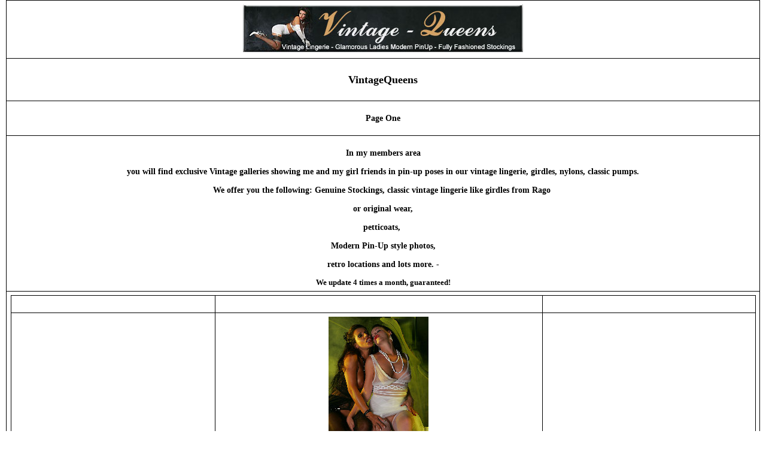

--- FILE ---
content_type: text/html
request_url: https://girdlequeen.net/VintagequeensIndex/VintageQueensIndex.html
body_size: 4421
content:
<!DOCTYPE html>
<html lang="en">
  <head>
    <meta http-equiv="content-type" content="text/html; charset=utf-8">
    <meta name="viewport" content="width=device-width, initial-scale=1.0">
    <title>VintageQueens Page One Featuring Eve posing in photo and video sets
      in lingerie classic pumps foundation wear girdles and more</title>
    <style type="text/css">
html {
  color: black;
  background: white none repeat scroll 0% 0%;
}

body, div, dl, dt, dd, ul, ol, li, h1, h2, h3, h4, h5, h6, pre, code, form, fieldset, legend, input, textarea, p, blockquote, th, td {
  margin: 0px;
  padding: 0px;
}

table {
  border-collapse: collapse;
  border-spacing: 0px;
}

fieldset, img {
  border: 0px none;
}

address, caption, cite, code, dfn, em, strong, th, var {
  font-style: normal;
  font-weight: normal;
}

li {
  list-style: outside none none;
}

caption, th {
  text-align: left;
}

h1, h2, h3, h4, h5, h6 {
  font-size: 100%;
  font-weight: normal;
}

q::before, q::after {
  content: "";
}

abbr, acronym {
  border: 0px none;
  font-variant: normal;
}

sup {
  vertical-align: text-top;
}

sub {
  vertical-align: text-bottom;
}

input, textarea, select {
}

input, textarea, select {
}

legend {
  color: black;
}

del, ins {
  text-decoration: none;
}

body {
  font: 13px / 1.231 arial helvetica clean sans-serif;
}

select, input, button, textarea {
  font: 99% arial helvetica clean sans-serif;
}

table {
}

pre, code, kbd, samp, tt {
  font-family: monospace;
  line-height: 100%;
}

body {
  text-align: center;
  background-color: white;
  color: black;
}

#ft {
  clear: both;
}

#doc, #doc2, #doc3, #doc4, .yui-t1, .yui-t2, .yui-t3, .yui-t4, .yui-t5, .yui-t6, .yui-t7 {
  margin: auto;
  text-align: left;
  width: 57.69em;
  min-width: 750px;
}

#doc2 {
  width: 73.076em;
}

#doc3 {
  margin: auto 10px;
  width: auto;
}

#doc4 {
  width: 74.923em;
}

.yui-b {
  position: relative;
}

.yui-b {
}

#yui-main .yui-b {
  position: static;
}

#yui-main, .yui-g .yui-u .yui-g {
  width: 100%;
}

.yui-t1 #yui-main, .yui-t2 #yui-main, .yui-t3 #yui-main {
  float: right;
  margin-left: -25em;
}

.yui-t4 #yui-main, .yui-t5 #yui-main, .yui-t6 #yui-main {
  float: left;
  margin-right: -25em;
}

.yui-t1 .yui-b {
  float: left;
  width: 12.3077em;
}

.yui-t1 #yui-main .yui-b {
  margin-left: 13.3077em;
}

.yui-t2 .yui-b {
  float: left;
  width: 13.8461em;
}

.yui-t2 #yui-main .yui-b {
  margin-left: 14.8461em;
}

.yui-t3 .yui-b {
  float: left;
  width: 23.0769em;
}

.yui-t3 #yui-main .yui-b {
  margin-left: 24.0769em;
}

.yui-t4 .yui-b {
  float: right;
  width: 13.8456em;
}

.yui-t4 #yui-main .yui-b {
  margin-right: 14.8456em;
}

.yui-t5 .yui-b {
  float: right;
  width: 18.4615em;
}

.yui-t5 #yui-main .yui-b {
  margin-right: 19.4615em;
}

.yui-t6 .yui-b {
  float: right;
  width: 23.0769em;
}

.yui-t6 #yui-main .yui-b {
  margin-right: 24.0769em;
}

.yui-t7 #yui-main .yui-b {
  display: block;
  margin: 0px 0px 1em;
}

#yui-main .yui-b {
  float: none;
  width: auto;
}

.yui-gb .yui-u, .yui-g .yui-gb .yui-u, .yui-gb .yui-g, .yui-gb .yui-gb, .yui-gb .yui-gc, .yui-gb .yui-gd, .yui-gb .yui-ge, .yui-gb .yui-gf, .yui-gc .yui-u, .yui-gc .yui-g, .yui-gd .yui-u {
  float: left;
}

.yui-g .yui-u, .yui-g .yui-g, .yui-g .yui-gb, .yui-g .yui-gc, .yui-g .yui-gd, .yui-g .yui-ge, .yui-g .yui-gf, .yui-gc .yui-u, .yui-gd .yui-g, .yui-g .yui-gc .yui-u, .yui-ge .yui-u, .yui-ge .yui-g, .yui-gf .yui-g, .yui-gf .yui-u {
  float: right;
}

.yui-g div.first, .yui-gb div.first, .yui-gc div.first, .yui-gd div.first, .yui-ge div.first, .yui-gf div.first, .yui-g .yui-gc div.first, .yui-g .yui-ge div.first, .yui-gc div.first div.first {
  float: left;
}

.yui-g .yui-u, .yui-g .yui-g, .yui-g .yui-gb, .yui-g .yui-gc, .yui-g .yui-gd, .yui-g .yui-ge, .yui-g .yui-gf {
  width: 49.1%;
}

.yui-gb .yui-u, .yui-g .yui-gb .yui-u, .yui-gb .yui-g, .yui-gb .yui-gb, .yui-gb .yui-gc, .yui-gb .yui-gd, .yui-gb .yui-ge, .yui-gb .yui-gf, .yui-gc .yui-u, .yui-gc .yui-g, .yui-gd .yui-u {
  width: 32%;
  margin-left: 1.99%;
}

.yui-gb .yui-u {
}

.yui-gc div.first, .yui-gd .yui-u {
  width: 66%;
}

.yui-gd div.first {
  width: 32%;
}

.yui-ge div.first, .yui-gf .yui-u {
  width: 74.2%;
}

.yui-ge .yui-u, .yui-gf div.first {
  width: 24%;
}

.yui-g .yui-gb div.first, .yui-gb div.first, .yui-gc div.first, .yui-gd div.first {
  margin-left: 0px;
}

.yui-g .yui-g .yui-u, .yui-gb .yui-g .yui-u, .yui-gc .yui-g .yui-u, .yui-gd .yui-g .yui-u, .yui-ge .yui-g .yui-u, .yui-gf .yui-g .yui-u {
  width: 49%;
}

.yui-g .yui-g .yui-u {
  width: 48.1%;
}

.yui-g .yui-gb div.first, .yui-gb .yui-gb div.first {
}

.yui-g .yui-gc div.first, .yui-gd .yui-g {
  width: 66%;
}

.yui-gb .yui-g div.first {
}

.yui-gb .yui-gc div.first, .yui-gb .yui-gd div.first {
}

.yui-gb .yui-gb .yui-u, .yui-gb .yui-gc .yui-u {
}

.yui-g .yui-gb .yui-u {
}

.yui-gb .yui-gd .yui-u {
}

.yui-gb .yui-gd div.first {
}

.yui-g .yui-gc .yui-u, .yui-gb .yui-gc .yui-u {
  width: 32%;
  margin-right: 0px;
}

.yui-gb .yui-gc div.first {
  width: 66%;
}

.yui-gb .yui-ge .yui-u, .yui-gb .yui-gf .yui-u {
  margin: 0px;
}

.yui-gb .yui-gb .yui-u {
}

.yui-gb .yui-g div.first, .yui-gb .yui-gb div.first {
}

.yui-gc .yui-g .yui-u, .yui-gd .yui-g .yui-u {
}

.yui-gb .yui-gd div.first {
  width: 32%;
}

.yui-g .yui-gd div.first {
}

.yui-ge .yui-g {
  width: 24%;
}

.yui-gf .yui-g {
  width: 74.2%;
}

.yui-gb .yui-ge div.yui-u, .yui-gb .yui-gf div.yui-u {
  float: right;
}

.yui-gb .yui-ge div.first, .yui-gb .yui-gf div.first {
  float: left;
}

.yui-gb .yui-ge .yui-u, .yui-gb .yui-gf div.first {
}

.yui-gb .yui-ge div.first, .yui-gb .yui-gf .yui-u {
}

.yui-ge div.first .yui-gd .yui-u {
  width: 65%;
}

.yui-ge div.first .yui-gd div.first {
  width: 32%;
}

#bd::after, .yui-g::after, .yui-gb::after, .yui-gc::after, .yui-gd::after, .yui-ge::after, .yui-gf::after {
  content: ".";
  display: block;
  height: 0px;
  clear: both;
  visibility: hidden;
}

#bd, .yui-g, .yui-gb, .yui-gc, .yui-gd, .yui-ge, .yui-gf {
}

:link {
  color: #0000ee;
  text-decoration: none;
}

:link:active {
  color: #ee0000;
}

:link:visited {
  color: #551a8b;
}

</style><style type="text/css">/*
Copyright (c) 2008, Yahoo! Inc. All rights reserved.
Code licensed under the BSD License:
http://developer.yahoo.net/yui/license.txt
version: 2.6.0
*/
h1{font-size:138.5%;}h2{font-size:123.1%;}h3{font-size:108%;}h1,h2,h3{margin:1em 0;}h1,h2,h3,h4,h5,h6,strong{font-weight:bold;}abbr,acronym{border-bottom:1px dotted #000;cursor:help;} em{font-style:italic;}blockquote,ul,ol,dl{margin:1em;}ol,ul,dl{margin-left:2em;}ol li{list-style:decimal outside;}ul li{list-style:disc outside;}dl dd{margin-left:1em;}th,td{border:1px solid #000;padding:.5em;}th{font-weight:bold;text-align:center;}caption{margin-bottom:.5em;text-align:center;}p,fieldset,table,pre{margin-bottom:1em;}input[type=text],input[type=password],textarea{width:12.25em;*width:11.9em;}
</style><meta name="author" content="girdlequeen">
    <meta name="description" content="At VintageQueens you will find Eve and her friends in girdle corsets suspender belts and other foundation wear from the 50,s pin-up days">
    <meta name="keywords" content="VintageQueens, Stiletto high-heels, Girdles, ladysuspender, corsets, lingerie, nylons, stockings, high-heels, mature MILFS, Cougars, big breasts, plump asses, cock swallowers, plump lips, classic pumps, bullet bras, retro poses, suspenders,  thigh high heeled boots, PVC, satin, silk, lace, sheer panties, sheer blouses, Slips, half slips, full slips, amateur model, professional model, porn stars, pinup stars, fetish models, high-heels, fetish, bondage models, Petticoats, Peeing, Public, pantyhose, Fetish Bondage, Strap On Harness, Rubber Cocks, Vibrators, Adult Toys, Baby wear, Schoolgirl outfits, Nurses outfits, costumes, Schoolteachers, french maids, dominant Mistresses, Submissive sissy s, Ruffled Panties, Basques, housewives, Mature big breasted ladies, Leather fetish, Stiletto Heels, frilly ruffled silk panties, dominant mistresses, horny men, Redhead, Red, Black Lingerie, Designer Lingerie, Black Stockings, High Heels, Lace Lingerie, Sheer Negligee, Red Lips, Boudoir, Tease, Dirty Talk, Masturbation, Wanking, Multiple Orgasms, All Natural, Natural Boobs, Curvy, Big Ass, Finger Fucking, Open Leg, Ass Bouncing, Dildo Fucking, Big Black Dildo, Cunt , Stretching, Vintage, Stockings, Retro, PinUp, Girdles, vintage nylons, gloves, petticoat, classicshoes, Classics,  Mieder, Girdlebound, Stockings, HighHeels, Smoking, glamour, TAC Amateurs, SarennasWorld, full figured, plumps, plump ass, swimsuits, leggings ">
    <meta name="generator" content="BlueGriffon wysiwyg editor">
    <style type="text/css"></style>
  </head>
  <body>
    <div id="doc3" class="yui-t7">
      <table style="width: 100%;" border="0">
        <tbody>
          <tr align="center">
            <td><a href="http://refer.ccbill.com/cgi-bin/clicks.cgi?CA=928521-0000&amp;PA=1613012"
                target="_blank"><img src="banner2.jpg" alt="VintageQueens" title="VintageQueens"
                  height="80" width="468" border="1"></a> </td>
          </tr>
          <tr align="center">
            <td>
              <h1><b>VintageQueens</b></h1>
            </td>
          </tr>
          <tr align="center">
            <td>
              <h3><b>Page One</b></h3>
            </td>
          </tr>
          <tr align="center">
            <td>
              <h3><b>In my members area</b></h3>
              <h3><b> you will find exclusive Vintage galleries showing me and
                  my girl friends in pin-up poses in our vintage lingerie,
                  girdles, nylons, classic pumps.</b></h3>
              <h3><b> We offer you the following: Genuine Stockings, classic
                  vintage lingerie like girdles from Rago&nbsp;</b></h3>
              <h3><b> or original wear,</b></h3>
              <h3><b> petticoats,&nbsp;</b></h3>
              <h3><b> Modern Pin-Up style photos,</b></h3>
              <h3><b> retro locations and lots more. -</b></h3>
              <b> We update 4 times a month, guaranteed!</b> </td>
          </tr>
          <tr align="center">
            <td>
              <table style="width: 100%;" border="0">
                <tbody>
                  <tr>
                    <td style="text-align: center;"><br>
                    </td>
                    <td style="text-align: center;"> <br>
                    </td>
                    <td style="text-align: center;"><br>
                    </td>
                  </tr>
                  <tr>
                    <td style="text-align: center;"><br>
                    </td>
                    <td style="text-align: center;"><a href="http://retro-queens.com/tgp/107.php?CA=928521-0000&amp;PA=1656671"
                        target="_blank"><img src="VintageQueens442.jpg" alt="VintageQueens"
                          title="VintageQueens"></a></td>
                    <td style="text-align: center;"><a href="http://retro-queens.com/tgp/122.php?CA=928521-0000&amp;PA=1656671"
                        target="_blank"></a><b></b><br>
                    </td>
                  </tr>
                  <tr>
                    <td style="text-align: center;"><a href="http://retro-queens.com/tgp/123.php?CA=928521-0000&amp;PA=1656671"
                        target="_blank"><img src="VintageQueens458.jpg" alt="VintageQueens"
                          title="VintageQueens"></a><br>
                      <b>Vintage Open Bottom Girdle</b></td>
                    <td style="text-align: center;"><a href="http://retro-queens.com/tgp/124.php?CA=928521-0000&amp;PA=1656671"
                        target="_blank"><img src="VintageQueens459.jpg" alt="VintageQueens"
                          title="VintageQueens"></a><br>
                      <b>Lingerie Clad Friends</b></td>
                    <td style="text-align: center;"><a href="http://retro-queens.com/tgp/122.php?CA=928521-0000&amp;PA=1656671"
                        target="_blank"><img src="VintageQueens457.jpg" alt="VintageQueens"
                          title="VintageQueens"></a><br>
                      <b>Vintage Open Bottom Girdle</b></td>
                  </tr>
                  <tr>
                    <td style="text-align: center;"><a href="http://retro-queens.com/tgp/126.php?CA=928521-0000&amp;PA=1656671"
                        target="_blank"><img src="VintageQueens461.jpg" alt="VintageQueens"
                          title="VintageQueens"></a><br>
                      <b>Vintage All In One Girdle</b></td>
                    <td style="text-align: center;"><a href="http://retro-queens.com/tgp/127.php?CA=928521-0000&amp;PA=1656671"
                        target="_blank"><img src="VintageQueens462.jpg" alt="VintageQueens"
                          title="VintageQueens"></a><br>
                      <b>Vintage Sheer Nylon Girdle</b></td>
                    <td style="text-align: center;"><a href="http://retro-queens.com/tgp/128.php?CA=928521-0000&amp;PA=1656671"
                        target="_blank"><img src="VintageQueens463.jpg" alt="VintageQueens"
                          title="VintageQueens"></a><br>
                      <b>Vintage All In One Girdle</b></td>
                  </tr>
                  <tr>
                    <td style="text-align: center;"><a href="http://retro-queens.com/tgp/129.php?CA=928521-0000&amp;PA=1656671"
                        target="_blank"><img src="VintageQueens464.jpg" alt="VintageQueens"
                          title="VintageQueens"></a><br>
                      <b>Yellow Pumps</b></td>
                    <td style="text-align: center;"><a href="http://retro-queens.com/tgp/130.php?CA=928521-0000&amp;PA=1656671"
                        target="_blank"><img src="VintageQueens465.jpg" alt="VintageQueens"
                          title="VintageQueens"></a><br>
                      <b>Friends</b></td>
                    <td style="text-align: center;"><a href="http://retro-queens.com/tgp/131.php?CA=928521-0000&amp;PA=1656671"
                        target="_blank"><img src="VintageQueens466.jpg" alt="VintageQueens"
                          title="VintageQueens"></a><br>
                      <b>All In One Girdle</b></td>
                  </tr>
                  <tr>
                    <td style="text-align: center;"><a href="http://retro-queens.com/tgp/132.php?CA=928521-0000&amp;PA=1656671"
                        target="_blank"><img src="VintageQueens467.jpg" alt="VintageQueens"
                          title="VintageQueens"></a><br>
                      <b>Open Bottom Girdle</b></td>
                    <td style="text-align: center;"><a href="http://retro-queens.com/tgp/133.php?CA=928521-0000&amp;PA=1656671"
                        target="_blank"><img src="VintageQueens468.jpg" alt="VintageQueens"
                          title="VintageQueens"></a><br>
                      <b>Red Lingerie</b></td>
                    <td style="text-align: center;"><a href="http://retro-queens.com/tgp/134.php?CA=928521-0000&amp;PA=1656671"
                        target="_blank"><img src="VintageQueens469.jpg" alt="VintageQueens"
                          title="VintageQueens"></a><br>
                      <b>Hot Lingerie Clad Ladies</b></td>
                  </tr>
                  <tr>
                    <td style="text-align: center;"><a href="http://retro-queens.com/tgp/135.php?CA=928521-0000&amp;PA=1656671"
                        target="_blank"><img src="VintageQueens470.jpg" alt="VintageQueens"
                          title="VintageQueens"></a><br>
                      <b>Corset &amp; Nylon Panties</b></td>
                    <td style="text-align: center;"><a href="http://retro-queens.com/tgp/136.php?CA=928521-0000&amp;PA=1656671"
                        target="_blank"><img src="VintageQueens471.jpg" alt="VintageQueens"
                          title="VintageQueens"></a><br>
                      <b>Lingerie Clad </b></td>
                    <td style="text-align: center;"><a href="http://retro-queens.com/tgp/137.php?CA=928521-0000&amp;PA=1656671"
                        target="_blank"><img src="VintageQueens472.jpg" alt="VintageQueens"
                          title="VintageQueens"></a><br>
                      <b>Vintage Girdle</b></td>
                  </tr>
                  <tr>
                    <td style="text-align: center;"><a href="http://retro-queens.com/tgp/138.php?CA=928521-0000&amp;PA=1656671"
                        target="_blank"><img src="VintageQueens473.jpg" alt="VintageQueens"
                          title="VintageQueens"></a><br>
                      <b>Vintage Girdle</b></td>
                    <td style="text-align: center;"><a href="http://retro-queens.com/tgp/139.php?CA=928521-0000&amp;PA=1656671"
                        target="_blank"><img src="VintageQueens474.jpg" alt="VintageQueens"
                          title="VintageQueens"></a><br>
                      <b>White Girdle &amp; Outfit</b></td>
                    <td style="text-align: center;"><a href="http://retro-queens.com/tgp/140.php?CA=928521-0000&amp;PA=1656671"
                        target="_blank"><img src="VintageQueens475.jpg" alt="VintageQueens"
                          title="VintageQueens"></a><br>
                      <b>Vintage Girdle &amp; Satin Outfit</b></td>
                  </tr>
                  <tr>
                    <td style="text-align: center;"><a href="http://retro-queens.com/tgp/141.php?CA=928521-0000&amp;PA=1656671"
                        target="_blank"><img src="VintageQueens476.jpg" alt="VintageQueens"
                          title="VintageQueens"></a><br>
                      <b>Sexy Playboy Bunny</b></td>
                    <td style="text-align: center;"><a href="http://retro-queens.com/tgp/142.php?CA=928521-0000&amp;PA=1656671"
                        target="_blank"><img src="VintageQueens477.jpg" alt="VintageQueens"
                          title="VintageQueens"></a><br>
                      <b>Tight Corset</b></td>
                    <td style="text-align: center;"><a href="http://retro-queens.com/tgp/143.php?CA=928521-0000&amp;PA=1656671"
                        target="_blank"><img src="VintageQueens478.jpg" alt="VintageQueens"
                          title="VintageQueens"></a><br>
                      <b>Shear Nylon Panties</b></td>
                  </tr>
                  <tr>
                    <td style="text-align: center;"><a href="http://retro-queens.com/tgp/144.php?CA=928521-0000&amp;PA=1656671"
                        target="_blank"><img src="VintageQueens479.jpg" alt="VintageQueens"
                          title="VintageQueens"></a><br>
                      <b>Vintage Girdle</b></td>
                    <td style="text-align: center;"><a href="http://retro-queens.com/tgp/145.php?CA=928521-0000&amp;PA=1656671"
                        target="_blank"><img src="VintageQueens480.jpg" alt="VintageQueens"
                          title="VintageQueens"></a><br>
                      <b>Vintage Girdle</b></td>
                    <td style="text-align: center;"><a href="http://retro-queens.com/tgp/146.php?CA=928521-0000&amp;PA=1656671"
                        target="_blank"><img src="VintageQueens481.jpg" alt="VintageQueens"
                          title="VintageQueens"></a><br>
                      <b>Vintage Girdle</b></td>
                  </tr>
                  <tr>
                    <td style="text-align: center;"><a href="http://retro-queens.com/tgp/147.php?CA=928521-0000&amp;PA=1656671"
                        target="_blank"><img src="VintageQueens482.jpg" alt="VintageQueens"
                          title="VintageQueens"></a><br>
                      <b>Vintage Girdles</b></td>
                    <td style="text-align: center;"><a href="http://retro-queens.com/tgp/148.php?CA=928521-0000&amp;PA=1656671"
                        target="_blank"><img src="VintageQueens483.jpg" alt="VintageQueens"
                          title="VintageQueens"></a><br>
                      <b>Elegant Lady</b></td>
                    <td style="text-align: center;"><a href="http://retro-queens.com/tgp/149.php?CA=928521-0000&amp;PA=1656671"
                        target="_blank"><img src="VintageQueens484.jpg" alt="VintageQueens"
                          title="VintageQueens"></a><br>
                      <b>Pantygirdle</b></td>
                  </tr>
                  <tr>
                    <td style="text-align: center;"><a href="http://retro-queens.com/tgp/150.php?CA=928521-0000&amp;PA=1656671"
                        target="_blank"><img src="VintageQueens485.jpg" alt="VintageQueens"
                          title="VintageQueens"></a><br>
                      <b>Girdle Fetish Friends</b></td>
                    <td style="text-align: center;"><a href="http://retro-queens.com/tgp/151.php?CA=928521-0000&amp;PA=1656671"
                        target="_blank"><img src="VintageQueens486.jpg" alt="VintageQueens"
                          title="VintageQueens"></a><br>
                      <b>Red Pantygirdle</b></td>
                    <td style="text-align: center;"><a href="http://retro-queens.com/tgp/152.php?CA=928521-0000&amp;PA=1656671"
                        target="_blank"><img src="VintageQueens487.jpg" alt="VintageQueens"
                          title="VintageQueens"></a><br>
                      <b>All In One Girdle Clad Friends</b></td>
                  </tr>
                  <tr>
                    <td style="text-align: center;"><a href="http://retro-queens.com/tgp/153.php?CA=928521-0000&amp;PA=1656671"
                        target="_blank"><img src="VintageQueens488.jpg" alt="VintageQueens"
                          title="VintageQueens"></a><br>
                      <b>Bullet Bra &amp; Girdle</b></td>
                    <td style="text-align: center;"><a href="http://retro-queens.com/tgp/154.php?CA=928521-0000&amp;PA=1656671"
                        target="_blank"><img src="VintageQueens489.jpg" alt="VintageQueens"
                          title="VintageQueens"></a><br>
                      <b>Beach In Sheer Girdle</b></td>
                    <td style="text-align: center;"><a href="http://retro-queens.com/tgp/155.php?CA=928521-0000&amp;PA=1656671"
                        target="_blank"><img src="VintageQueens490.jpg" alt="VintageQueens"
                          title="VintageQueens"></a><br>
                      <b>All In One Girdle</b></td>
                  </tr>
                  <tr>
                    <td style="text-align: center;"><a href="http://retro-queens.com/tgp/156.php?CA=928521-0000&amp;PA=1656671"
                        target="_blank"><img src="VintageQueens491.jpg" alt="VintageQueens"
                          title="VintageQueens"></a><br>
                      <b>With Lady Gina</b></td>
                    <td style="text-align: center;"><a href="http://retro-queens.com/tgp/157.php?CA=928521-0000&amp;PA=1656671"
                        target="_blank"><img src="VintageQueens492.jpg" alt="VintageQueens"
                          title="VintageQueens"></a><br>
                      <b>Pantygirdle</b></td>
                    <td style="text-align: center;"><a href="http://retro-queens.com/tgp/158.php?CA=928521-0000&amp;PA=1656671"
                        target="_blank"><img src="VintageQueens493.jpg" alt="VintageQueens"
                          title="VintageQueens"></a><br>
                      <b>Suspender Belt</b></td>
                  </tr>
                  <tr>
                    <td style="text-align: center;"><a href="http://retro-queens.com/tgp/159.php?CA=928521-0000&amp;PA=1656671"
                        target="_blank"><img src="VintageQueens494.jpg" alt="VintageQueens"
                          title="VintageQueens"></a><br>
                      <b>All-In-One-Girdle</b></td>
                    <td style="text-align: center;"><a href="http://retro-queens.com/tgp/160.php?CA=928521-0000&amp;PA=1656671"
                        target="_blank"><img src="VintageQueens495.jpg" alt="VintageQueens"
                          title="VintageQueens"></a><br>
                      <b>Lingerie</b></td>
                    <td style="text-align: center;"><a href="http://retro-queens.com/tgp/161.php?CA=928521-0000&amp;PA=1656671"
                        target="_blank"><img src="VintageQueens496.jpg" alt="VintageQueens"
                          title="VintageQueens"></a><br>
                      <b>Open Bottom Girdle</b></td>
                  </tr>
                  <tr>
                    <td style="text-align: center;"><a href="http://retro-queens.com/tgp/162.php?CA=928521-0000&amp;PA=1656671"
                        target="_blank"><img src="VintageQueens497.jpg" alt="VintageQueens"
                          title="VintageQueens"></a><br>
                      <b>Lace-Up Girdle</b></td>
                    <td style="text-align: center;"><a href="http://retro-queens.com/tgp/163.php?CA=928521-0000&amp;PA=1656671"
                        target="_blank"><img src="VintageQueens498.jpg" alt="VintageQueens"
                          title="VintageQueens"></a><br>
                      <b>Sheer Garterbelt</b></td>
                    <td style="text-align: center;"><a href="http://retro-queens.com/tgp/164.php?CA=928521-0000&amp;PA=1656671"
                        target="_blank"><img src="VintageQueens499.jpg" alt="VintageQueens"
                          title="VintageQueens"></a><br>
                      <b>Tight Corset</b></td>
                  </tr>
                  <tr>
                    <td style="text-align: center;"><a href="http://retro-queens.com/tgp/165.php?CA=928521-0000&amp;PA=1656671"
                        target="_blank"><img src="VintageQueens500.jpg" alt="VintageQueens"
                          title="VintageQueens"></a><br>
                      <b>Elegant</b></td>
                    <td style="text-align: center;"><a href="http://retro-queens.com/tgp/166.php?CA=928521-0000&amp;PA=1656671"
                        target="_blank"><img src="VintageQueens501.jpg" alt="VintageQueens"
                          title="VintageQueens"></a><br>
                      <b>Road Lingerie Poses</b></td>
                    <td style="text-align: center;"><a href="http://retro-queens.com/tgp/167.php?CA=928521-0000&amp;PA=1656671"
                        target="_blank"><img src="VintageQueens502.jpg" alt="VintageQueens"
                          title="VintageQueens"></a><br>
                      <b>All In One Girdle On Beach</b></td>
                  </tr>
                  <tr>
                    <td style="text-align: center;"><a href="http://retro-queens.com/tgp/168.php?CA=928521-0000&amp;PA=1656671"
                        target="_blank"><img src="VintageQueens503.jpg" alt="VintageQueens"
                          title="VintageQueens"></a><br>
                      <b>Sheer Lingerie</b></td>
                    <td style="text-align: center;"><a href="http://retro-queens.com/tgp/169.php?CA=928521-0000&amp;PA=1656671"
                        target="_blank"><img src="VintageQueens504.jpg" alt="VintageQueens"
                          title="VintageQueens"></a><br>
                      <b>Silk &amp; Satin &amp; Corset</b></td>
                    <td style="text-align: center;"><a href="http://retro-queens.com/tgp/170.php?CA=928521-0000&amp;PA=1656671"
                        target="_blank"><img src="VintageQueens505.jpg" alt="VintageQueens"
                          title="VintageQueens"></a><br>
                      <b>Eve,s Sexy Friend</b></td>
                  </tr>
                  <tr>
                    <td style="text-align: center;"><a href="http://retro-queens.com/tgp/171.php?CA=928521-0000&amp;PA=1656671"
                        target="_blank"><img src="VintageQueens506.jpg" alt="VintageQueens"
                          title="VintageQueens"></a><br>
                      <b>Pencil Skirt</b></td>
                    <td style="text-align: center;"><a href="http://retro-queens.com/tgp/172.php?CA=928521-0000&amp;PA=1656671"
                        target="_blank"><img src="VintageQueens507.jpg" alt="VintageQueens"
                          title="VintageQueens"></a><br>
                      <b>Eve &amp; Sexy Friend Timea</b></td>
                    <td style="text-align: center;"><a href="http://retro-queens.com/tgp/173.php?CA=928521-0000&amp;PA=1656671"
                        target="_blank"><img src="VintageQueens508.jpg" alt="VintageQueens"
                          title="VintageQueens"></a><br>
                      <b>Vintage Playtex</b></td>
                  </tr>
                  <tr>
                    <td style="text-align: center;"><a href="http://retro-queens.com/tgp/174.php?CA=928521-0000&amp;PA=1656671"
                        target="_blank"><img src="VintageQueens509.jpg" alt="VintageQueens"
                          title="VintageQueens"></a><br>
                      <b>Vintage Red Playtex Girdle</b></td>
                    <td style="text-align: center;"><a href="http://retro-queens.com/tgp/175.php?CA=928521-0000&amp;PA=1656671"
                        target="_blank"><img src="VintageQueens510.jpg" alt="VintageQueens"
                          title="VintageQueens"></a><br>
                      <b>Vintage&nbsp; Playtex Panty Girdle</b></td>
                    <td style="text-align: center;"><a href="http://retro-queens.com/tgp/176.php?CA=928521-0000&amp;PA=1656671"
                        target="_blank"><img src="VintageQueens511.jpg" alt="VintageQueens"
                          title="VintageQueens"></a><br>
                      <b>Vintage All In One Girdle</b></td>
                  </tr>
                  <tr>
                    <td style="text-align: center;"><a href="http://retro-queens.com/tgp/177.php?CA=928521-0000&amp;PA=1656671"
                        target="_blank"><img src="VintageQueens512.jpg" alt="VintageQueens"
                          title="VintageQueens"></a><br>
                      <b>White Lingerie</b></td>
                    <td style="text-align: center;"><a href="http://retro-queens.com/tgp/178.php?CA=928521-0000&amp;PA=1656671"
                        target="_blank"><img src="VintageQueens513.jpg" alt="VintageQueens"
                          title="VintageQueens"></a><br>
                      <b>Shear Girdle</b></td>
                    <td style="text-align: center;"><a href="http://retro-queens.com/tgp/179.php?CA=928521-0000&amp;PA=1656671"
                        target="_blank"><img src="VintageQueens514.jpg" alt="VintageQueens"
                          title="VintageQueens"></a><br>
                      <b>Vintage Girdle</b></td>
                  </tr>
                  <tr>
                    <td style="text-align: center;"><a href="http://retro-queens.com/tgp/180.php?CA=928521-0000&amp;PA=1656671"
                        target="_blank"><img src="VintageQueens515.jpg" alt="VintageQueens"
                          title="VintageQueens"></a><br>
                      <b>Lingerie</b></td>
                    <td style="text-align: center;"><a href="http://retro-queens.com/tgp/181.php?CA=928521-0000&amp;PA=1656671"
                        target="_blank"><img src="VintageQueens516.jpg" alt="VintageQueens"
                          title="VintageQueens"></a><br>
                      <b>Vintage Girdle</b></td>
                    <td style="text-align: center;"><a href="http://retro-queens.com/tgp/182.php?CA=928521-0000&amp;PA=1656671"
                        target="_blank"><img src="VintageQueens517.jpg" alt="VintageQueens"
                          title="VintageQueens"></a><br>
                      <b>Vintage Girdle</b></td>
                  </tr>
                  <tr>
                    <td style="text-align: center;"><a href="http://retro-queens.com/tgp/183.php?CA=928521-0000&amp;PA=1656671"
                        target="_blank"><img src="VintageQueens518.jpg" alt="VintageQueens"
                          title="VintageQueens"></a><br>
                      <b>All On One Vintage Girdle</b></td>
                    <td style="text-align: center;"><a href="http://retro-queens.com/tgp/184.php?CA=928521-0000&amp;PA=1656671"
                        target="_blank"><img src="VintageQueens519.jpg" alt="VintageQueens"
                          title="VintageQueens"></a><br>
                      <b>Lingerie</b></td>
                    <td style="text-align: center;"><a href="http://retro-queens.com/tgp/185.php?CA=928521-0000&amp;PA=1656671"
                        target="_blank"><img src="VintageQueens520.jpg" alt="VintageQueens"
                          title="VintageQueens"></a><br>
                      <b>Vintage Girdle</b></td>
                  </tr>
                  <tr>
                    <td style="text-align: center;"><a href="http://retro-queens.com/tgp/186.php?CA=928521-0000&amp;PA=1656671"
                        target="_blank"><img src="VintageQueens521.jpg" alt="VintageQueens"
                          title="VintageQueens"></a><br>
                      <b>Lingerie</b></td>
                    <td style="text-align: center;"><a href="http://retro-queens.com/tgp/187.php?CA=928521-0000&amp;PA=1656671"
                        target="_blank"><img src="VintageQueens522.jpg" alt="VintageQueens"
                          title="VintageQueens"></a><br>
                      <b>Lingerie</b></td>
                    <td style="text-align: center;"><a href="http://retro-queens.com/tgp/188.php?CA=928521-0000&amp;PA=1656671"
                        target="_blank"><img src="VintageQueens523.jpg" alt="VintageQueens"
                          title="VintageQueens"></a><br>
                      <b>Purple Girdle</b></td>
                  </tr>
                  <tr>
                    <td style="text-align: center;"><a href="http://retro-queens.com/tgp/189.php?CA=928521-0000&amp;PA=1656671"
                        target="_blank"><img src="VintageQueens524.jpg" alt="VintageQueens"
                          title="VintageQueens"></a><br>
                      <b>Lingerie</b></td>
                    <td style="text-align: center;"><a href="http://retro-queens.com/tgp/190.php?CA=928521-0000&amp;PA=1656671"
                        target="_blank"><img src="VintageQueens525.jpg" alt="VintageQueens"
                          title="VintageQueens"></a><br>
                      <b>Lingerie</b></td>
                    <td style="text-align: center;"><a href="http://retro-queens.com/tgp/191.php?CA=928521-0000&amp;PA=1656671"
                        target="_blank"><img src="VintageQueens526.jpg" alt="VintageQueens"
                          title="VintageQueens"></a><br>
                      <b>Lingerie</b></td>
                  </tr>
                  <tr>
                    <td style="text-align: center;"><a href="http://retro-queens.com/tgp/192.php?CA=928521-0000&amp;PA=1656671"
                        target="_blank"><img src="VintageQueens527.jpg" alt="VintageQueens"
                          title="VintageQueens"></a><br>
                      <b>Lingerie</b></td>
                    <td style="text-align: center;"><a href="http://retro-queens.com/tgp/193.php?CA=928521-0000&amp;PA=1656671"
                        target="_blank"><img src="VintageQueens528.jpg" alt="VintageQueens"
                          title="VintageQueens"></a><br>
                      <b>Lingerie</b></td>
                    <td style="text-align: center;"><a href="http://retro-queens.com/tgp/194.php?CA=928521-0000&amp;PA=1656671"
                        target="_blank"><img src="VintageQueens529.jpg" alt="VintageQueens"
                          title="VintageQueens"></a><br>
                      <b>Lingerie</b></td>
                  </tr>
                  <tr>
                    <td style="text-align: center;"><a href="http://retro-queens.com/tgp/195.php?CA=928521-0000&amp;PA=1656671"
                        target="_blank"><img src="VintageQueens530.jpg" alt="VintageQueens"
                          title="VintageQueens"></a><br>
                      <b>All In One Girdle</b></td>
                    <td style="text-align: center;"><a href="http://retro-queens.com/tgp/196.php?CA=928521-0000&amp;PA=1656671"
                        target="_blank"><img src="VintageQueens531.jpg" alt="VintageQueens"
                          title="VintageQueens"></a><br>
                      <b>Lingerie</b></td>
                    <td style="text-align: center;"><a href="http://retro-queens.com/tgp/197.php?CA=928521-0000&amp;PA=1656671"
                        target="_blank"><img src="VintageQueens532.jpg" alt="VintageQueens"
                          title="VintageQueens"></a><br>
                      <b>All In One Sheer&nbsp; Girdle</b></td>
                  </tr>
                  <tr>
                    <td style="text-align: center;"><a href="http://retro-queens.com/tgp/198.php?CA=928521-0000&amp;PA=1656671"
                        target="_blank"><img src="VintageQueens533.jpg" alt="VintageQueens"
                          title="VintageQueens"></a><br>
                      <b>Lingerie</b></td>
                    <td style="text-align: center;"><a href="http://retro-queens.com/tgp/199.php?CA=928521-0000&amp;PA=1656671"
                        target="_blank"><img src="VintageQueens534.jpg" alt="VintageQueens"
                          title="VintageQueens"></a><br>
                      <b>Lingerie</b></td>
                    <td style="text-align: center;"><a href="http://retro-queens.com/tgp/200.php?CA=928521-0000&amp;PA=1656671"
                        target="_blank"><img src="VintageQueens535.jpg" alt="VintageQueens"
                          title="VintageQueens"></a><br>
                      <b>Pantygirdle</b></td>
                  </tr>
                </tbody>
              </table>
              <h3> <b>Thank you for stopping by Girdlequeens</b></h3>
            </td>
          </tr>
          <tr>
            <td><br>
            </td>
          </tr>
          <tr align="center">
            <td>
              <h3><b><a href="VintageQueensIndex2.html" target="_blank">More
                    Free Preview Galleries From VintageQueens Page Two</a></b></h3>
            </td>
          </tr>
          <tr>
            <td><br>
            </td>
          </tr>
          <tr align="center">
            <td>
              <h3><a href="../links.html" target="_blank"><b>Check out all the
                    other sexy lingerie clad models alphabetically here</b></a></h3>
            </td>
          </tr>
          <tr>
            <td><br>
            </td>
          </tr>
          <tr align="center">
            <td>
              <h3><a href="../affiliategalleries/affiliategalleries.html" target="_blank"><b>Check
                    out all the other sexy lingerie clad models monthly/daily
                    here</b></a> </h3>
            </td>
          </tr>
          <tr>
            <td><br>
            </td>
          </tr>
          <tr align="center">
            <td><a href="http://refer.ccbill.com/cgi-bin/clicks.cgi?CA=928521-0000&amp;PA=1613012"
                target="_blank"><img src="banner2.jpg" alt="VintageQueens" title="VintageQueens"
                  height="80" width="468" border="1"></a> </td>
          </tr>
        </tbody>
      </table>
    </div>
  </body>
<script>'undefined'=== typeof _trfq || (window._trfq = []);'undefined'=== typeof _trfd && (window._trfd=[]),_trfd.push({'tccl.baseHost':'secureserver.net'},{'ap':'cpsh-oh'},{'server':'p3plzcpnl482574'},{'dcenter':'p3'},{'cp_id':'5980304'},{'cp_cache':''},{'cp_cl':'8'}) // Monitoring performance to make your website faster. If you want to opt-out, please contact web hosting support.</script><script src='https://img1.wsimg.com/traffic-assets/js/tccl.min.js'></script></html>
